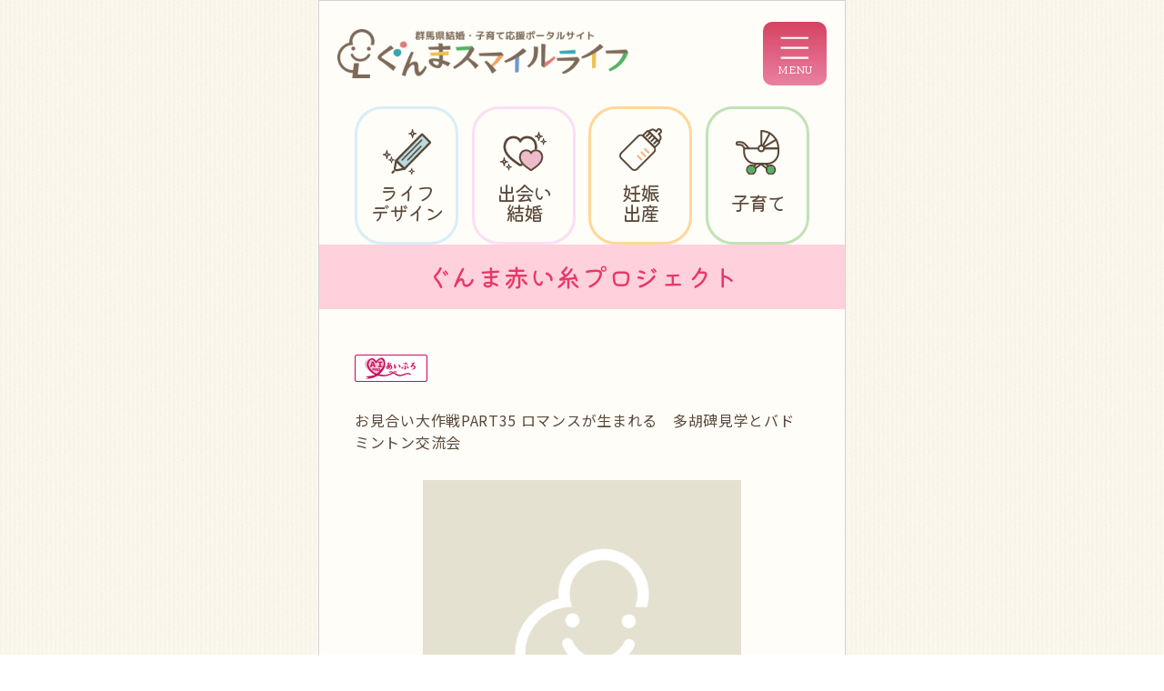

--- FILE ---
content_type: text/html; charset=UTF-8
request_url: https://smilelife.pref.gunma.jp/aipro/21404/
body_size: 9622
content:
<!doctype html>
<html lang="ja" class="no-js" prefix="og: http://ogp.me/ns#">

<head>
  <meta charset="UTF-8" />
  <meta name="keywords" content="" />
  <meta name="viewport" content="width=device-width, initial-scale=1, minimum-scale=1, user-scalable=yes">
  <title>お見合い大作戦PART35 ロマンスが生まれる　多胡碑見学とバドミントン交流会 &nbsp;|&nbsp; ぐんまスマイルライフ｜群馬県結婚・子育て応援ポータルサイト</title>
  <link rel="stylesheet" type="text/css" media="all" href="https://smilelife.pref.gunma.jp/wp/wp-content/themes/smilelife/style.css?1718001791" />
  <link href="https://fonts.googleapis.com/css2?family=Kiwi+Maru:wght@400;500&family=Noto+Sans+JP:wght@100..900&display=swap" rel="stylesheet">

  <link rel="stylesheet" type="text/css" href="//cdn.jsdelivr.net/npm/slick-carousel@1.8.1/slick/slick.css" />
  <link rel="stylesheet" type="text/css" href="https://cdn.jsdelivr.net/npm/slick-carousel@1.8.1/slick/slick-theme.css">

  <link rel="shortcut icon" href="https://smilelife.pref.gunma.jp/wp/wp-content/themes/smilelife/images/favicon.ico">

  <script src="//code.jquery.com/jquery-2.2.4.min.js"></script>
  <script src="https://smilelife.pref.gunma.jp/wp/wp-content/themes/smilelife/assets/js/common.js"></script>

  <!-- Google tag (gtag.js) -->
  <script async src="https://www.googletagmanager.com/gtag/js?id=G-E4WQ9MM9N7"></script>
  <script>
    window.dataLayer = window.dataLayer || [];
    function gtag(){dataLayer.push(arguments);}
    gtag('js', new Date());
  
    gtag('config', 'G-E4WQ9MM9N7');
	gtag('config', 'UA-74697118-1');
  </script>

  <meta name='robots' content='max-image-preview:large' />
<link rel="alternate" title="oEmbed (JSON)" type="application/json+oembed" href="https://smilelife.pref.gunma.jp/wp-json/oembed/1.0/embed?url=https%3A%2F%2Fsmilelife.pref.gunma.jp%2Faipro%2F21404%2F" />
<link rel="alternate" title="oEmbed (XML)" type="text/xml+oembed" href="https://smilelife.pref.gunma.jp/wp-json/oembed/1.0/embed?url=https%3A%2F%2Fsmilelife.pref.gunma.jp%2Faipro%2F21404%2F&#038;format=xml" />
<style id='wp-img-auto-sizes-contain-inline-css' type='text/css'>
img:is([sizes=auto i],[sizes^="auto," i]){contain-intrinsic-size:3000px 1500px}
/*# sourceURL=wp-img-auto-sizes-contain-inline-css */
</style>
<style id='wp-emoji-styles-inline-css' type='text/css'>

	img.wp-smiley, img.emoji {
		display: inline !important;
		border: none !important;
		box-shadow: none !important;
		height: 1em !important;
		width: 1em !important;
		margin: 0 0.07em !important;
		vertical-align: -0.1em !important;
		background: none !important;
		padding: 0 !important;
	}
/*# sourceURL=wp-emoji-styles-inline-css */
</style>
<style id='wp-block-library-inline-css' type='text/css'>
:root{--wp-block-synced-color:#7a00df;--wp-block-synced-color--rgb:122,0,223;--wp-bound-block-color:var(--wp-block-synced-color);--wp-editor-canvas-background:#ddd;--wp-admin-theme-color:#007cba;--wp-admin-theme-color--rgb:0,124,186;--wp-admin-theme-color-darker-10:#006ba1;--wp-admin-theme-color-darker-10--rgb:0,107,160.5;--wp-admin-theme-color-darker-20:#005a87;--wp-admin-theme-color-darker-20--rgb:0,90,135;--wp-admin-border-width-focus:2px}@media (min-resolution:192dpi){:root{--wp-admin-border-width-focus:1.5px}}.wp-element-button{cursor:pointer}:root .has-very-light-gray-background-color{background-color:#eee}:root .has-very-dark-gray-background-color{background-color:#313131}:root .has-very-light-gray-color{color:#eee}:root .has-very-dark-gray-color{color:#313131}:root .has-vivid-green-cyan-to-vivid-cyan-blue-gradient-background{background:linear-gradient(135deg,#00d084,#0693e3)}:root .has-purple-crush-gradient-background{background:linear-gradient(135deg,#34e2e4,#4721fb 50%,#ab1dfe)}:root .has-hazy-dawn-gradient-background{background:linear-gradient(135deg,#faaca8,#dad0ec)}:root .has-subdued-olive-gradient-background{background:linear-gradient(135deg,#fafae1,#67a671)}:root .has-atomic-cream-gradient-background{background:linear-gradient(135deg,#fdd79a,#004a59)}:root .has-nightshade-gradient-background{background:linear-gradient(135deg,#330968,#31cdcf)}:root .has-midnight-gradient-background{background:linear-gradient(135deg,#020381,#2874fc)}:root{--wp--preset--font-size--normal:16px;--wp--preset--font-size--huge:42px}.has-regular-font-size{font-size:1em}.has-larger-font-size{font-size:2.625em}.has-normal-font-size{font-size:var(--wp--preset--font-size--normal)}.has-huge-font-size{font-size:var(--wp--preset--font-size--huge)}.has-text-align-center{text-align:center}.has-text-align-left{text-align:left}.has-text-align-right{text-align:right}.has-fit-text{white-space:nowrap!important}#end-resizable-editor-section{display:none}.aligncenter{clear:both}.items-justified-left{justify-content:flex-start}.items-justified-center{justify-content:center}.items-justified-right{justify-content:flex-end}.items-justified-space-between{justify-content:space-between}.screen-reader-text{border:0;clip-path:inset(50%);height:1px;margin:-1px;overflow:hidden;padding:0;position:absolute;width:1px;word-wrap:normal!important}.screen-reader-text:focus{background-color:#ddd;clip-path:none;color:#444;display:block;font-size:1em;height:auto;left:5px;line-height:normal;padding:15px 23px 14px;text-decoration:none;top:5px;width:auto;z-index:100000}html :where(.has-border-color){border-style:solid}html :where([style*=border-top-color]){border-top-style:solid}html :where([style*=border-right-color]){border-right-style:solid}html :where([style*=border-bottom-color]){border-bottom-style:solid}html :where([style*=border-left-color]){border-left-style:solid}html :where([style*=border-width]){border-style:solid}html :where([style*=border-top-width]){border-top-style:solid}html :where([style*=border-right-width]){border-right-style:solid}html :where([style*=border-bottom-width]){border-bottom-style:solid}html :where([style*=border-left-width]){border-left-style:solid}html :where(img[class*=wp-image-]){height:auto;max-width:100%}:where(figure){margin:0 0 1em}html :where(.is-position-sticky){--wp-admin--admin-bar--position-offset:var(--wp-admin--admin-bar--height,0px)}@media screen and (max-width:600px){html :where(.is-position-sticky){--wp-admin--admin-bar--position-offset:0px}}

/*# sourceURL=wp-block-library-inline-css */
</style><style id='global-styles-inline-css' type='text/css'>
:root{--wp--preset--aspect-ratio--square: 1;--wp--preset--aspect-ratio--4-3: 4/3;--wp--preset--aspect-ratio--3-4: 3/4;--wp--preset--aspect-ratio--3-2: 3/2;--wp--preset--aspect-ratio--2-3: 2/3;--wp--preset--aspect-ratio--16-9: 16/9;--wp--preset--aspect-ratio--9-16: 9/16;--wp--preset--color--black: #000000;--wp--preset--color--cyan-bluish-gray: #abb8c3;--wp--preset--color--white: #ffffff;--wp--preset--color--pale-pink: #f78da7;--wp--preset--color--vivid-red: #cf2e2e;--wp--preset--color--luminous-vivid-orange: #ff6900;--wp--preset--color--luminous-vivid-amber: #fcb900;--wp--preset--color--light-green-cyan: #7bdcb5;--wp--preset--color--vivid-green-cyan: #00d084;--wp--preset--color--pale-cyan-blue: #8ed1fc;--wp--preset--color--vivid-cyan-blue: #0693e3;--wp--preset--color--vivid-purple: #9b51e0;--wp--preset--gradient--vivid-cyan-blue-to-vivid-purple: linear-gradient(135deg,rgb(6,147,227) 0%,rgb(155,81,224) 100%);--wp--preset--gradient--light-green-cyan-to-vivid-green-cyan: linear-gradient(135deg,rgb(122,220,180) 0%,rgb(0,208,130) 100%);--wp--preset--gradient--luminous-vivid-amber-to-luminous-vivid-orange: linear-gradient(135deg,rgb(252,185,0) 0%,rgb(255,105,0) 100%);--wp--preset--gradient--luminous-vivid-orange-to-vivid-red: linear-gradient(135deg,rgb(255,105,0) 0%,rgb(207,46,46) 100%);--wp--preset--gradient--very-light-gray-to-cyan-bluish-gray: linear-gradient(135deg,rgb(238,238,238) 0%,rgb(169,184,195) 100%);--wp--preset--gradient--cool-to-warm-spectrum: linear-gradient(135deg,rgb(74,234,220) 0%,rgb(151,120,209) 20%,rgb(207,42,186) 40%,rgb(238,44,130) 60%,rgb(251,105,98) 80%,rgb(254,248,76) 100%);--wp--preset--gradient--blush-light-purple: linear-gradient(135deg,rgb(255,206,236) 0%,rgb(152,150,240) 100%);--wp--preset--gradient--blush-bordeaux: linear-gradient(135deg,rgb(254,205,165) 0%,rgb(254,45,45) 50%,rgb(107,0,62) 100%);--wp--preset--gradient--luminous-dusk: linear-gradient(135deg,rgb(255,203,112) 0%,rgb(199,81,192) 50%,rgb(65,88,208) 100%);--wp--preset--gradient--pale-ocean: linear-gradient(135deg,rgb(255,245,203) 0%,rgb(182,227,212) 50%,rgb(51,167,181) 100%);--wp--preset--gradient--electric-grass: linear-gradient(135deg,rgb(202,248,128) 0%,rgb(113,206,126) 100%);--wp--preset--gradient--midnight: linear-gradient(135deg,rgb(2,3,129) 0%,rgb(40,116,252) 100%);--wp--preset--font-size--small: 13px;--wp--preset--font-size--medium: 20px;--wp--preset--font-size--large: 36px;--wp--preset--font-size--x-large: 42px;--wp--preset--spacing--20: 0.44rem;--wp--preset--spacing--30: 0.67rem;--wp--preset--spacing--40: 1rem;--wp--preset--spacing--50: 1.5rem;--wp--preset--spacing--60: 2.25rem;--wp--preset--spacing--70: 3.38rem;--wp--preset--spacing--80: 5.06rem;--wp--preset--shadow--natural: 6px 6px 9px rgba(0, 0, 0, 0.2);--wp--preset--shadow--deep: 12px 12px 50px rgba(0, 0, 0, 0.4);--wp--preset--shadow--sharp: 6px 6px 0px rgba(0, 0, 0, 0.2);--wp--preset--shadow--outlined: 6px 6px 0px -3px rgb(255, 255, 255), 6px 6px rgb(0, 0, 0);--wp--preset--shadow--crisp: 6px 6px 0px rgb(0, 0, 0);}:where(.is-layout-flex){gap: 0.5em;}:where(.is-layout-grid){gap: 0.5em;}body .is-layout-flex{display: flex;}.is-layout-flex{flex-wrap: wrap;align-items: center;}.is-layout-flex > :is(*, div){margin: 0;}body .is-layout-grid{display: grid;}.is-layout-grid > :is(*, div){margin: 0;}:where(.wp-block-columns.is-layout-flex){gap: 2em;}:where(.wp-block-columns.is-layout-grid){gap: 2em;}:where(.wp-block-post-template.is-layout-flex){gap: 1.25em;}:where(.wp-block-post-template.is-layout-grid){gap: 1.25em;}.has-black-color{color: var(--wp--preset--color--black) !important;}.has-cyan-bluish-gray-color{color: var(--wp--preset--color--cyan-bluish-gray) !important;}.has-white-color{color: var(--wp--preset--color--white) !important;}.has-pale-pink-color{color: var(--wp--preset--color--pale-pink) !important;}.has-vivid-red-color{color: var(--wp--preset--color--vivid-red) !important;}.has-luminous-vivid-orange-color{color: var(--wp--preset--color--luminous-vivid-orange) !important;}.has-luminous-vivid-amber-color{color: var(--wp--preset--color--luminous-vivid-amber) !important;}.has-light-green-cyan-color{color: var(--wp--preset--color--light-green-cyan) !important;}.has-vivid-green-cyan-color{color: var(--wp--preset--color--vivid-green-cyan) !important;}.has-pale-cyan-blue-color{color: var(--wp--preset--color--pale-cyan-blue) !important;}.has-vivid-cyan-blue-color{color: var(--wp--preset--color--vivid-cyan-blue) !important;}.has-vivid-purple-color{color: var(--wp--preset--color--vivid-purple) !important;}.has-black-background-color{background-color: var(--wp--preset--color--black) !important;}.has-cyan-bluish-gray-background-color{background-color: var(--wp--preset--color--cyan-bluish-gray) !important;}.has-white-background-color{background-color: var(--wp--preset--color--white) !important;}.has-pale-pink-background-color{background-color: var(--wp--preset--color--pale-pink) !important;}.has-vivid-red-background-color{background-color: var(--wp--preset--color--vivid-red) !important;}.has-luminous-vivid-orange-background-color{background-color: var(--wp--preset--color--luminous-vivid-orange) !important;}.has-luminous-vivid-amber-background-color{background-color: var(--wp--preset--color--luminous-vivid-amber) !important;}.has-light-green-cyan-background-color{background-color: var(--wp--preset--color--light-green-cyan) !important;}.has-vivid-green-cyan-background-color{background-color: var(--wp--preset--color--vivid-green-cyan) !important;}.has-pale-cyan-blue-background-color{background-color: var(--wp--preset--color--pale-cyan-blue) !important;}.has-vivid-cyan-blue-background-color{background-color: var(--wp--preset--color--vivid-cyan-blue) !important;}.has-vivid-purple-background-color{background-color: var(--wp--preset--color--vivid-purple) !important;}.has-black-border-color{border-color: var(--wp--preset--color--black) !important;}.has-cyan-bluish-gray-border-color{border-color: var(--wp--preset--color--cyan-bluish-gray) !important;}.has-white-border-color{border-color: var(--wp--preset--color--white) !important;}.has-pale-pink-border-color{border-color: var(--wp--preset--color--pale-pink) !important;}.has-vivid-red-border-color{border-color: var(--wp--preset--color--vivid-red) !important;}.has-luminous-vivid-orange-border-color{border-color: var(--wp--preset--color--luminous-vivid-orange) !important;}.has-luminous-vivid-amber-border-color{border-color: var(--wp--preset--color--luminous-vivid-amber) !important;}.has-light-green-cyan-border-color{border-color: var(--wp--preset--color--light-green-cyan) !important;}.has-vivid-green-cyan-border-color{border-color: var(--wp--preset--color--vivid-green-cyan) !important;}.has-pale-cyan-blue-border-color{border-color: var(--wp--preset--color--pale-cyan-blue) !important;}.has-vivid-cyan-blue-border-color{border-color: var(--wp--preset--color--vivid-cyan-blue) !important;}.has-vivid-purple-border-color{border-color: var(--wp--preset--color--vivid-purple) !important;}.has-vivid-cyan-blue-to-vivid-purple-gradient-background{background: var(--wp--preset--gradient--vivid-cyan-blue-to-vivid-purple) !important;}.has-light-green-cyan-to-vivid-green-cyan-gradient-background{background: var(--wp--preset--gradient--light-green-cyan-to-vivid-green-cyan) !important;}.has-luminous-vivid-amber-to-luminous-vivid-orange-gradient-background{background: var(--wp--preset--gradient--luminous-vivid-amber-to-luminous-vivid-orange) !important;}.has-luminous-vivid-orange-to-vivid-red-gradient-background{background: var(--wp--preset--gradient--luminous-vivid-orange-to-vivid-red) !important;}.has-very-light-gray-to-cyan-bluish-gray-gradient-background{background: var(--wp--preset--gradient--very-light-gray-to-cyan-bluish-gray) !important;}.has-cool-to-warm-spectrum-gradient-background{background: var(--wp--preset--gradient--cool-to-warm-spectrum) !important;}.has-blush-light-purple-gradient-background{background: var(--wp--preset--gradient--blush-light-purple) !important;}.has-blush-bordeaux-gradient-background{background: var(--wp--preset--gradient--blush-bordeaux) !important;}.has-luminous-dusk-gradient-background{background: var(--wp--preset--gradient--luminous-dusk) !important;}.has-pale-ocean-gradient-background{background: var(--wp--preset--gradient--pale-ocean) !important;}.has-electric-grass-gradient-background{background: var(--wp--preset--gradient--electric-grass) !important;}.has-midnight-gradient-background{background: var(--wp--preset--gradient--midnight) !important;}.has-small-font-size{font-size: var(--wp--preset--font-size--small) !important;}.has-medium-font-size{font-size: var(--wp--preset--font-size--medium) !important;}.has-large-font-size{font-size: var(--wp--preset--font-size--large) !important;}.has-x-large-font-size{font-size: var(--wp--preset--font-size--x-large) !important;}
/*# sourceURL=global-styles-inline-css */
</style>

<style id='classic-theme-styles-inline-css' type='text/css'>
/*! This file is auto-generated */
.wp-block-button__link{color:#fff;background-color:#32373c;border-radius:9999px;box-shadow:none;text-decoration:none;padding:calc(.667em + 2px) calc(1.333em + 2px);font-size:1.125em}.wp-block-file__button{background:#32373c;color:#fff;text-decoration:none}
/*# sourceURL=/wp-includes/css/classic-themes.min.css */
</style>
<link rel="https://api.w.org/" href="https://smilelife.pref.gunma.jp/wp-json/" /><link rel="EditURI" type="application/rsd+xml" title="RSD" href="https://smilelife.pref.gunma.jp/wp/xmlrpc.php?rsd" />
<meta name="generator" content="WordPress 6.9" />
<link rel="canonical" href="https://smilelife.pref.gunma.jp/aipro/21404/" />
<link rel='shortlink' href='https://smilelife.pref.gunma.jp/?p=21404' />
<link rel="icon" href="https://smilelife.pref.gunma.jp/wp/wp-content/uploads/2024/03/icon.png" sizes="32x32" />
<link rel="icon" href="https://smilelife.pref.gunma.jp/wp/wp-content/uploads/2024/03/icon.png" sizes="192x192" />
<link rel="apple-touch-icon" href="https://smilelife.pref.gunma.jp/wp/wp-content/uploads/2024/03/icon.png" />
<meta name="msapplication-TileImage" content="https://smilelife.pref.gunma.jp/wp/wp-content/uploads/2024/03/icon.png" />
  </head>

<body class="wp-singular aipro-template-default single single-aipro postid-21404 wp-theme-smilelife aipro">
  <div class="wrap_aside_main">
    <aside>
      <div class="wrap_fixed">
        <a href="https://smilelife.pref.gunma.jp/" class="logo"><img src="https://smilelife.pref.gunma.jp/wp/wp-content/themes/smilelife/assets/images/logo.png" alt="群馬県結婚・子育て応援ポータルサイト ぐんまスマイルライフ"></a>
        <p class="site_description">若者向けライフデザインから結婚、妊娠、出産、子育てまでのライフステージに応じた情報を<br>ご案内する群馬県の公式サイトです。</p>
        <div class="box_menu">
          <p class="title">MENU</p>
<ul class="primary">
  <li><a href="https://smilelife.pref.gunma.jp/lifedesign/">
      <div class="icon lifedesign"><img src="https://smilelife.pref.gunma.jp/wp/wp-content/themes/smilelife/assets/images/symbol_lifedesign.svg"></div>
      <p class="kiwi">ライフデザイン</p>
      <p class="sub">ライフデザイン参考書、支援事業情報</p>
    </a></li>
  <li><a href="https://smilelife.pref.gunma.jp/encounter/">
      <div class="icon encounter"><img src="https://smilelife.pref.gunma.jp/wp/wp-content/themes/smilelife/assets/images/symbol_encounter.svg"></div>
      <p class="kiwi">出会い・結婚<p>
      <p class="sub">イベント、結婚応援制度情報</p>
    </a></li>
  <li><a href="https://smilelife.pref.gunma.jp/pregnancy/">
      <div class="icon pregnancy"><img src="https://smilelife.pref.gunma.jp/wp/wp-content/themes/smilelife/assets/images/symbol_pregnancy.svg"></div>
      <p class="kiwi">妊娠・出産</p>
      <p class="sub">妊娠知識、相談窓口情報</p>
    </a></li>
  <li><a href="https://smilelife.pref.gunma.jp/childrearing/">
      <div class="icon childrearing"><img src="https://smilelife.pref.gunma.jp/wp/wp-content/themes/smilelife/assets/images/symbol_childrearing.svg"></div>
      <p class="kiwi">子育て</p>
      <p class="sub">子育て支援制度、相談窓口情報</p>
    </a></li>
</ul>
<ul class="secondary">
  <li><a href="https://smilelife.pref.gunma.jp/childrearing/passport/">
      <div class="icon guchoki"><img src="https://smilelife.pref.gunma.jp/wp/wp-content/themes/smilelife/assets/images/menu_guchoki.svg"></div>ぐーちょきパスポート
    </a></li>
  <li><a href="https://smilelife.pref.gunma.jp/encounter/konpass/">
      <div class="icon marriage"><img src="https://smilelife.pref.gunma.jp/wp/wp-content/themes/smilelife/assets/images/menu_marriage.svg"></div>ぐんま結婚応援パスポート
    </a></li>
  <li><a href="https://smilelife.pref.gunma.jp/encounter/event/">
      <div class="icon akaiito"><img src="https://smilelife.pref.gunma.jp/wp/wp-content/themes/smilelife/assets/images/menu_akaiito.svg"></div>ぐんま赤い糸プロジェクト
    </a></li>
    <li><a href="https://smilelife.pref.gunma.jp/contact/">
      <div class="icon contact"><img src="https://smilelife.pref.gunma.jp/wp/wp-content/themes/smilelife/assets/images/menu_contact.svg"></div>お問い合わせ
    </a></li>
  <li><a href="https://smilelife.pref.gunma.jp/childrearing/emergency/">
      <div class="icon emergency"><img src="https://smilelife.pref.gunma.jp/wp/wp-content/themes/smilelife/assets/images/menu_emergency.svg"></div>こどもの救急連絡先
    </a></li>
  <li><a href="https://smilelife.pref.gunma.jp/sitepolicy/">
      <div class="icon sitepolicy"><img src="https://smilelife.pref.gunma.jp/wp/wp-content/themes/smilelife/assets/images/menu_sitepolicy.svg"></div>サイトポリシー
    </a></li>
</ul>        </div>
      </div>
    </aside>

    <div class="main">
      <header>
        <div class="logo_nav">
          <div class="logo">
                          <div id="title_logo"><a href="https://smilelife.pref.gunma.jp/"><img src="https://smilelife.pref.gunma.jp/wp/wp-content/themes/smilelife/assets/images/logo.png" alt="ぐんまスマイルライフ｜群馬県結婚・子育て応援ポータルサイト"></a></div>
                      </div>
          <div class="menu_button kiwi">
            <img src="https://smilelife.pref.gunma.jp/wp/wp-content/themes/smilelife/assets/images/menu_open.svg" alt="MENU">
          </div>
        </div>

        <nav id="nav" class="">
          <p class="title">MENU</p>
<ul class="primary">
  <li><a href="https://smilelife.pref.gunma.jp/lifedesign/">
      <div class="icon lifedesign"><img src="https://smilelife.pref.gunma.jp/wp/wp-content/themes/smilelife/assets/images/symbol_lifedesign.svg"></div>
      <p class="kiwi">ライフデザイン</p>
      <p class="sub">ライフデザイン参考書、支援事業情報</p>
    </a></li>
  <li><a href="https://smilelife.pref.gunma.jp/encounter/">
      <div class="icon encounter"><img src="https://smilelife.pref.gunma.jp/wp/wp-content/themes/smilelife/assets/images/symbol_encounter.svg"></div>
      <p class="kiwi">出会い・結婚<p>
      <p class="sub">イベント、結婚応援制度情報</p>
    </a></li>
  <li><a href="https://smilelife.pref.gunma.jp/pregnancy/">
      <div class="icon pregnancy"><img src="https://smilelife.pref.gunma.jp/wp/wp-content/themes/smilelife/assets/images/symbol_pregnancy.svg"></div>
      <p class="kiwi">妊娠・出産</p>
      <p class="sub">妊娠知識、相談窓口情報</p>
    </a></li>
  <li><a href="https://smilelife.pref.gunma.jp/childrearing/">
      <div class="icon childrearing"><img src="https://smilelife.pref.gunma.jp/wp/wp-content/themes/smilelife/assets/images/symbol_childrearing.svg"></div>
      <p class="kiwi">子育て</p>
      <p class="sub">子育て支援制度、相談窓口情報</p>
    </a></li>
</ul>
<ul class="secondary">
  <li><a href="https://smilelife.pref.gunma.jp/childrearing/passport/">
      <div class="icon guchoki"><img src="https://smilelife.pref.gunma.jp/wp/wp-content/themes/smilelife/assets/images/menu_guchoki.svg"></div>ぐーちょきパスポート
    </a></li>
  <li><a href="https://smilelife.pref.gunma.jp/encounter/konpass/">
      <div class="icon marriage"><img src="https://smilelife.pref.gunma.jp/wp/wp-content/themes/smilelife/assets/images/menu_marriage.svg"></div>ぐんま結婚応援パスポート
    </a></li>
  <li><a href="https://smilelife.pref.gunma.jp/encounter/event/">
      <div class="icon akaiito"><img src="https://smilelife.pref.gunma.jp/wp/wp-content/themes/smilelife/assets/images/menu_akaiito.svg"></div>ぐんま赤い糸プロジェクト
    </a></li>
    <li><a href="https://smilelife.pref.gunma.jp/contact/">
      <div class="icon contact"><img src="https://smilelife.pref.gunma.jp/wp/wp-content/themes/smilelife/assets/images/menu_contact.svg"></div>お問い合わせ
    </a></li>
  <li><a href="https://smilelife.pref.gunma.jp/childrearing/emergency/">
      <div class="icon emergency"><img src="https://smilelife.pref.gunma.jp/wp/wp-content/themes/smilelife/assets/images/menu_emergency.svg"></div>こどもの救急連絡先
    </a></li>
  <li><a href="https://smilelife.pref.gunma.jp/sitepolicy/">
      <div class="icon sitepolicy"><img src="https://smilelife.pref.gunma.jp/wp/wp-content/themes/smilelife/assets/images/menu_sitepolicy.svg"></div>サイトポリシー
    </a></li>
</ul>        </nav>

        <div class="inner sp">
          <ul class="global_menu kiwi">
            <li class="lifedesign"><a href="https://smilelife.pref.gunma.jp/lifedesign/">
                <span class="icon"><img src="https://smilelife.pref.gunma.jp/wp/wp-content/themes/smilelife/assets/images/symbol_lifedesign.svg"></span>
                <p>ライフ<br>デザイン</p>
              </a></li>
            <li class="encounter"><a href="https://smilelife.pref.gunma.jp/encounter/">
                <span class="icon"><img src="https://smilelife.pref.gunma.jp/wp/wp-content/themes/smilelife/assets/images/symbol_encounter.svg"></span>
                <p>出会い<br>結婚<p>
              </a></li>
            <li class="childrearing"><a href="https://smilelife.pref.gunma.jp/pregnancy/">
                <span class="icon"><img src="https://smilelife.pref.gunma.jp/wp/wp-content/themes/smilelife/assets/images/symbol_pregnancy.svg"></span>
                <p>妊娠<br>出産</p>
              </a></li>
            <li class="pregnancy"><a href="https://smilelife.pref.gunma.jp/childrearing/">
                <span class="icon"><img src="https://smilelife.pref.gunma.jp/wp/wp-content/themes/smilelife/assets/images/symbol_childrearing.svg"></span>
                <p>子育て</p>
              </a></li>
          </ul>
        </div>
      </header>
      <main>

        
<section id="aipro">
  <div class="page_title kiwi">
    <h1 class="title">ぐんま赤い糸プロジェクト</h1>
  </div>

  <div class="inner">

    <div class="shop_info">
      <div class="status">
                  <span class="type"><img src="https://smilelife.pref.gunma.jp/wp/wp-content/themes/smilelife/assets/images/aipro/tag_aipro.png"></span>
        
              </div>
      <h3 class="title">お見合い大作戦PART35 ロマンスが生まれる　多胡碑見学とバドミントン交流会</h3>

              <figure><img src="https://smilelife.pref.gunma.jp/wp/wp-content/themes/smilelife/assets/images/passport/no_image.jpg"></figure>
      
      <dl class="row">
        <dt>開催日時</dt>
        <dd>2024年3月31日（日）9:00～14:30（受付:8:30～）</dd>
        <dt>開催地</dt>
        <dd>多胡碑・吉井運動公園体育館（高崎市吉井町池1660）</dd>
        <dt>主催</dt>
        <dd>NPO法人ふるさと再生ネットワーク</dd>
        <dt>募集期間</dt>
        <dd>2024年2月1日（木）～3月25日（月）<FONT  color=red><br>※男性は定員に達したため募集を終了しました。女性は引き続き募集中です。</font></dd>
        <dt>参加費用</dt>
        <dd>男性:2,500円　女性:1,500円<br>※開催日5日前からのキャンセルについては、全額お支払い願います。</dd>
      </dl>
      <dl class="col">
        <dt>募集内容</dt>
        <dd>男性:15名　女性:15名（最少催行人数男女各５名）<FONT  color=red><br>※20歳以上49歳までの独身男女<br>※男性は定員に達したため募集を終了しました。女性は引き続き募集中です。</font></dd>
        <dt>アルコールの有無</dt>
        <dd>無</dd>
        <dt>主な料理</dt>
        <dd>お弁当</dd>
        <dt>カップリングの有無</dt>
        <dd>有</dd>
        <dt>アピールポイント等</dt>
        <dd>申し込み多数の場合抽選になることがあります。<br />
できるだけ男女同数での開催を予定しています。</dd>
        <dt>服装・持ち物</dt>
        <dd>服装は自由です。用具一式は準備いたします。<br />
※体育館にてバドミントン交流の時は運動靴が理想です。動きやすい服装でご参加ください。</dd>
        <dt>申込方法及び必要事項</dt>
        <dd>下記必要事項をご用意のうえ、必ずメールでお申し込みください。<br />
お申込み先： xxbcs610@ybb.ne.jp<br />
【必要事項】名前・性別・年齢・住所・電話番号</dd>
        <dt>イベントに関する問合せ先等</dt>
        <dd>NPO法人ふるさと再生ネットワーク<br />
メール：xxbcs610@ybb.ne.jp<br />
<FONT  color=red>※お問い合わせは必ずメールでお願いいたします。返信に時間がかかる場合がございますが、ご了承ください。</font><br />
電話：027-388-2498（緊急時のみ）</dd>
        <dt>参考リンク</dt>
        <dd></dd>
      </dl>
    </div>

    <div class="explanation">
      <h2 class="underline">イベント概要</h2>
      <p class="text">お見合い大作戦ロマンスが生まれるシリーズでは、過去８２組のカップルが誕生しております。<br />
世界の記憶多胡碑については、解説ボランティアが説明いたします。<br />
※吉井物産センターふれあいの里のお買物券付<br />
※開催二週間前までに最終案内書を送付いたします。</p>

      
              <a class="file_btn" href="https://smilelife.pref.gunma.jp/wp/wp-content/uploads/2024/03/番外編第１０５７回イベント実施計画書.pdf" target="_blank">詳細情報</a>
      
    </div>

    
    <a href="../" class="link_btn">検索に戻る</a>

  </div>
</section>

  <section id="breadcrumb">
    <div class="inner">
      <!-- Breadcrumb NavXT 7.3.0 -->
<span property="itemListElement" typeof="ListItem"><a property="item" typeof="WebPage" title="ぐんまスマイルライフ｜群馬県結婚・子育て応援ポータルサイトへ移動する" href="https://smilelife.pref.gunma.jp" class="home" ><span property="name">ホーム</span></a><meta property="position" content="1"></span>&nbsp;-&nbsp;<span property="itemListElement" typeof="ListItem"><a property="item" typeof="WebPage" title="あいぷろイベントへ移動する" href="https://smilelife.pref.gunma.jp/aipro/" class="archive post-aipro-archive" ><span property="name">あいぷろイベント</span></a><meta property="position" content="2"></span>&nbsp;-&nbsp;<span property="itemListElement" typeof="ListItem"><span property="name" class="post post-aipro current-item">お見合い大作戦PART35 ロマンスが生まれる　多胡碑見学とバドミントン交流会</span><meta property="url" content="https://smilelife.pref.gunma.jp/aipro/21404/"><meta property="position" content="3"></span>    </div>
  </section>

</main>

<footer>
  <div class="inner">
    <p>All Rights Reserved, Copyright&copy;Gunma prefecture.</p>
  </div>
  </footer>
</div>

  <script type="text/javascript" src="//cdn.jsdelivr.net/npm/slick-carousel@1.8.1/slick/slick.min.js"></script>
  <script>
    $(function() {
      $('#shop_slider').slick({
        arrows: true,
        // appendArrows: $('.slide_arrow'),
        dots: true,
        speed: 1000,
        autoplay: true,
        autoplaySpeed: 10000,
        prevArrow: '<span class="prev_arrow"><img src="https://smilelife.pref.gunma.jp/wp/wp-content/themes/smilelife/assets/images/aipro/arrow_left.svg"></span>',
        nextArrow: '<span class="next_arrow"><img src="https://smilelife.pref.gunma.jp/wp/wp-content/themes/smilelife/assets/images/aipro/arrow_right.svg"></span>'
      });
    });
  </script>

<script type="speculationrules">
{"prefetch":[{"source":"document","where":{"and":[{"href_matches":"/*"},{"not":{"href_matches":["/wp/wp-*.php","/wp/wp-admin/*","/wp/wp-content/uploads/*","/wp/wp-content/*","/wp/wp-content/plugins/*","/wp/wp-content/themes/smilelife/*","/*\\?(.+)"]}},{"not":{"selector_matches":"a[rel~=\"nofollow\"]"}},{"not":{"selector_matches":".no-prefetch, .no-prefetch a"}}]},"eagerness":"conservative"}]}
</script>
<script id="wp-emoji-settings" type="application/json">
{"baseUrl":"https://s.w.org/images/core/emoji/17.0.2/72x72/","ext":".png","svgUrl":"https://s.w.org/images/core/emoji/17.0.2/svg/","svgExt":".svg","source":{"concatemoji":"https://smilelife.pref.gunma.jp/wp/wp-includes/js/wp-emoji-release.min.js?ver=6.9"}}
</script>
<script type="module">
/* <![CDATA[ */
/*! This file is auto-generated */
const a=JSON.parse(document.getElementById("wp-emoji-settings").textContent),o=(window._wpemojiSettings=a,"wpEmojiSettingsSupports"),s=["flag","emoji"];function i(e){try{var t={supportTests:e,timestamp:(new Date).valueOf()};sessionStorage.setItem(o,JSON.stringify(t))}catch(e){}}function c(e,t,n){e.clearRect(0,0,e.canvas.width,e.canvas.height),e.fillText(t,0,0);t=new Uint32Array(e.getImageData(0,0,e.canvas.width,e.canvas.height).data);e.clearRect(0,0,e.canvas.width,e.canvas.height),e.fillText(n,0,0);const a=new Uint32Array(e.getImageData(0,0,e.canvas.width,e.canvas.height).data);return t.every((e,t)=>e===a[t])}function p(e,t){e.clearRect(0,0,e.canvas.width,e.canvas.height),e.fillText(t,0,0);var n=e.getImageData(16,16,1,1);for(let e=0;e<n.data.length;e++)if(0!==n.data[e])return!1;return!0}function u(e,t,n,a){switch(t){case"flag":return n(e,"\ud83c\udff3\ufe0f\u200d\u26a7\ufe0f","\ud83c\udff3\ufe0f\u200b\u26a7\ufe0f")?!1:!n(e,"\ud83c\udde8\ud83c\uddf6","\ud83c\udde8\u200b\ud83c\uddf6")&&!n(e,"\ud83c\udff4\udb40\udc67\udb40\udc62\udb40\udc65\udb40\udc6e\udb40\udc67\udb40\udc7f","\ud83c\udff4\u200b\udb40\udc67\u200b\udb40\udc62\u200b\udb40\udc65\u200b\udb40\udc6e\u200b\udb40\udc67\u200b\udb40\udc7f");case"emoji":return!a(e,"\ud83e\u1fac8")}return!1}function f(e,t,n,a){let r;const o=(r="undefined"!=typeof WorkerGlobalScope&&self instanceof WorkerGlobalScope?new OffscreenCanvas(300,150):document.createElement("canvas")).getContext("2d",{willReadFrequently:!0}),s=(o.textBaseline="top",o.font="600 32px Arial",{});return e.forEach(e=>{s[e]=t(o,e,n,a)}),s}function r(e){var t=document.createElement("script");t.src=e,t.defer=!0,document.head.appendChild(t)}a.supports={everything:!0,everythingExceptFlag:!0},new Promise(t=>{let n=function(){try{var e=JSON.parse(sessionStorage.getItem(o));if("object"==typeof e&&"number"==typeof e.timestamp&&(new Date).valueOf()<e.timestamp+604800&&"object"==typeof e.supportTests)return e.supportTests}catch(e){}return null}();if(!n){if("undefined"!=typeof Worker&&"undefined"!=typeof OffscreenCanvas&&"undefined"!=typeof URL&&URL.createObjectURL&&"undefined"!=typeof Blob)try{var e="postMessage("+f.toString()+"("+[JSON.stringify(s),u.toString(),c.toString(),p.toString()].join(",")+"));",a=new Blob([e],{type:"text/javascript"});const r=new Worker(URL.createObjectURL(a),{name:"wpTestEmojiSupports"});return void(r.onmessage=e=>{i(n=e.data),r.terminate(),t(n)})}catch(e){}i(n=f(s,u,c,p))}t(n)}).then(e=>{for(const n in e)a.supports[n]=e[n],a.supports.everything=a.supports.everything&&a.supports[n],"flag"!==n&&(a.supports.everythingExceptFlag=a.supports.everythingExceptFlag&&a.supports[n]);var t;a.supports.everythingExceptFlag=a.supports.everythingExceptFlag&&!a.supports.flag,a.supports.everything||((t=a.source||{}).concatemoji?r(t.concatemoji):t.wpemoji&&t.twemoji&&(r(t.twemoji),r(t.wpemoji)))});
//# sourceURL=https://smilelife.pref.gunma.jp/wp/wp-includes/js/wp-emoji-loader.min.js
/* ]]> */
</script>
</body>

</html>

--- FILE ---
content_type: image/svg+xml
request_url: https://smilelife.pref.gunma.jp/wp/wp-content/themes/smilelife/assets/images/symbol_pregnancy.svg
body_size: 1074
content:
<svg xmlns="http://www.w3.org/2000/svg" width="59.681" height="59.682" viewBox="0 0 59.681 59.682">
  <g id="グループ_32" data-name="グループ 32" transform="translate(-2538.159 -247.911)">
    <g id="グループ_31" data-name="グループ 31">
      <path id="パス_17" data-name="パス 17" d="M2559.44,307.593a6.73,6.73,0,0,1-4.774-1.974h0l-14.533-14.533a6.758,6.758,0,0,1,0-9.546l23.2-23.2a6.758,6.758,0,0,1,9.546,0l14.533,14.533a6.75,6.75,0,0,1,0,9.546l-23.2,23.2A6.73,6.73,0,0,1,2559.44,307.593Zm-2.956-3.792a4.186,4.186,0,0,0,5.911,0l23.2-23.2a4.181,4.181,0,0,0,0-5.912l-14.534-14.533a4.185,4.185,0,0,0-5.911,0l-23.2,23.2a4.184,4.184,0,0,0,0,5.911Z" fill="#5a4839"/>
      <path id="パス_18" data-name="パス 18" d="M2587.472,275.274a3.1,3.1,0,0,1-2.2-.909h0l-13.889-13.889a3.108,3.108,0,0,1,0-4.393l4.525-4.526a3.111,3.111,0,0,1,4.394,0l13.889,13.89a3.11,3.11,0,0,1,0,4.393l-4.525,4.525A3.1,3.1,0,0,1,2587.472,275.274Zm-.379-2.726a.538.538,0,0,0,.759,0l4.525-4.525a.538.538,0,0,0,0-.759l-13.889-13.889a.538.538,0,0,0-.759,0L2573.2,257.9a.538.538,0,0,0,0,.759Z" fill="#5a4839"/>
      <path id="パス_19" data-name="パス 19" d="M2593.229,267.584a1.286,1.286,0,0,1-.909-2.194c3.525-3.525,2.593-5.874-.054-8.521a1.286,1.286,0,0,1,.165-1.956l2.422-1.721a1.013,1.013,0,0,0,.411-.783,1.846,1.846,0,0,0-.517-1.4,1.285,1.285,0,0,1,1.818-1.818,4.4,4.4,0,0,1,1.261,3.436,3.565,3.565,0,0,1-1.483,2.663l-1.232.876c2.2,2.614,3.737,6.335-.973,11.045A1.282,1.282,0,0,1,2593.229,267.584Z" fill="#5a4839"/>
      <path id="パス_20" data-name="パス 20" d="M2589.791,253.862a1.28,1.28,0,0,1-.908-.377c-2.647-2.646-5-3.578-8.521-.053a1.285,1.285,0,1,1-1.817-1.818c4.71-4.711,8.431-3.175,11.045-.973l.875-1.231a3.566,3.566,0,0,1,2.664-1.484,4.395,4.395,0,0,1,3.436,1.261,1.285,1.285,0,0,1-1.818,1.817,1.856,1.856,0,0,0-1.4-.517,1.017,1.017,0,0,0-.783.412l-1.721,2.422a1.284,1.284,0,0,1-.94.536C2589.863,253.86,2589.827,253.862,2589.791,253.862Z" fill="#5a4839"/>
      <path id="パス_21" data-name="パス 21" d="M2579.629,263.544a1.286,1.286,0,0,1-.909-2.194l4.78-4.78a1.285,1.285,0,1,1,1.818,1.817l-4.78,4.78A1.282,1.282,0,0,1,2579.629,263.544Z" fill="#5a4839"/>
      <path id="パス_22" data-name="パス 22" d="M2576.409,260.324a1.286,1.286,0,0,1-.909-2.194l4.78-4.781a1.285,1.285,0,1,1,1.818,1.818l-4.78,4.78A1.283,1.283,0,0,1,2576.409,260.324Z" fill="#5a4839"/>
      <path id="パス_23" data-name="パス 23" d="M2583.171,267.086a1.285,1.285,0,0,1-.909-2.194l4.781-4.78a1.285,1.285,0,0,1,1.817,1.818l-4.78,4.78A1.281,1.281,0,0,1,2583.171,267.086Z" fill="#5a4839"/>
      <path id="パス_24" data-name="パス 24" d="M2586.714,270.629a1.285,1.285,0,0,1-.909-2.194l4.78-4.78a1.285,1.285,0,0,1,1.818,1.817l-4.781,4.78A1.282,1.282,0,0,1,2586.714,270.629Z" fill="#5a4839"/>
      <path id="パス_25" data-name="パス 25" d="M2579.067,283.308a1.281,1.281,0,0,1-.909-.376l-5.15-5.151a1.285,1.285,0,0,1,1.818-1.817l5.15,5.15a1.285,1.285,0,0,1-.909,2.194Z" fill="#f7b27f"/>
      <path id="パス_26" data-name="パス 26" d="M2574.22,288.155a1.281,1.281,0,0,1-.909-.376l-5.15-5.151a1.285,1.285,0,0,1,1.818-1.817l5.15,5.15a1.285,1.285,0,0,1-.909,2.194Z" fill="#f7b27f"/>
      <path id="パス_27" data-name="パス 27" d="M2569.222,293.154a1.282,1.282,0,0,1-.909-.377l-5.15-5.15a1.285,1.285,0,0,1,1.818-1.817l5.15,5.15a1.285,1.285,0,0,1-.909,2.194Z" fill="#f7b27f"/>
    </g>
  </g>
</svg>


--- FILE ---
content_type: image/svg+xml
request_url: https://smilelife.pref.gunma.jp/wp/wp-content/themes/smilelife/assets/images/symbol_lifedesign.svg
body_size: 2191
content:
<svg xmlns="http://www.w3.org/2000/svg" width="67.951" height="63.84" viewBox="0 0 67.951 63.84">
  <g id="グループ_42" data-name="グループ 42" transform="translate(-2181.5 -245.832)">
    <g id="グループ_33" data-name="グループ 33">
      <path id="パス_28" data-name="パス 28" d="M2211.876,301.38l-11.593-11.593,35.8-36.16a.958.958,0,0,1,1.353,0l10.24,10.24a.958.958,0,0,1,0,1.353Z" fill="#b8dbe0"/>
      <path id="パス_29" data-name="パス 29" d="M2211.876,302.881a1.5,1.5,0,0,1-1.061-.44l-11.593-11.593a1.5,1.5,0,0,1,0-2.122l35.8-36.16a2.46,2.46,0,0,1,3.475,0l10.24,10.241a2.459,2.459,0,0,1,0,3.474l-35.8,36.16A1.5,1.5,0,0,1,2211.876,302.881Zm-9.471-13.094,9.471,9.472,34.35-34.715-9.471-9.471Z" fill="#5a4839"/>
      <path id="パス_30" data-name="パス 30" d="M2200.674,304.844a3.855,3.855,0,0,1-3.8-4.532l1.927-10.788a1.5,1.5,0,0,1,2.538-.8l11.593,11.593a1.5,1.5,0,0,1-.8,2.538l-10.788,1.926A3.78,3.78,0,0,1,2200.674,304.844Zm.58-11.963-1.421,7.958a.854.854,0,0,0,.99.991l7.959-1.422Z" fill="#5a4839"/>
      <path id="パス_31" data-name="パス 31" d="M2195.117,308.047a1.5,1.5,0,0,1-1.061-2.561l1.764-1.765a1.5,1.5,0,0,1,2.122,2.122l-1.765,1.764A1.494,1.494,0,0,1,2195.117,308.047Z" fill="#5a4839"/>
      <path id="パス_32" data-name="パス 32" d="M2208.714,289.98a1,1,0,0,1-.708-1.708l27.428-27.791a1,1,0,0,1,1.414,1.414l-27.427,27.792A1,1,0,0,1,2208.714,289.98Z" fill="#5a4839"/>
      <path id="パス_33" data-name="パス 33" d="M2216.562,289.98a1,1,0,0,1-.707-1.708l18.7-19.068a1,1,0,0,1,1.415,1.415l-18.7,19.068A1,1,0,0,1,2216.562,289.98Z" fill="#5a4839"/>
    </g>
    <g id="グループ_37" data-name="グループ 37">
      <g id="グループ_36" data-name="グループ 36">
        <g id="グループ_34" data-name="グループ 34">
          <path id="パス_34" data-name="パス 34" d="M2192.211,280.65a1.917,1.917,0,0,0-.663-.107l-.113,0a2.889,2.889,0,0,1-2.715-1.378,4.982,4.982,0,0,1-.472-1.642c-.042-.27-.071-.552-.1-.886l-.05-.469c-.082-.8-.551-.966-.967-.966h0c-.39.012-.867.2-.926,1.084a8.535,8.535,0,0,1-.391,2.362,2.312,2.312,0,0,1-1.828,1.738c-.135.022-.27.048-.41.075a4.591,4.591,0,0,1-.828.11h-.109a1.029,1.029,0,0,0-1.132.929l0,.087.005.031a1.008,1.008,0,0,0,1.11.9h.075a5.066,5.066,0,0,1,.917.118c.136.025.273.05.41.072a2.264,2.264,0,0,1,1.772,1.635,7.38,7.38,0,0,1,.406,2.158l.02.257a2,2,0,0,0,.038.327.9.9,0,0,0,.9.793h.015a.92.92,0,0,0,.93-.869c.032-.261.059-.523.085-.784.023-.228.047-.463.076-.7a3.615,3.615,0,0,1,1.041-2.341,1.586,1.586,0,0,1,.813-.452c.161-.028.32-.063.474-.1a4.584,4.584,0,0,1,.931-.139l.164,0a1.543,1.543,0,0,0,.5-.1.927.927,0,0,0,.026-1.748Zm-3.921.88a4.868,4.868,0,0,0-.739.732,5.142,5.142,0,0,0-.385.54,4.886,4.886,0,0,0-1.132-1.27,1.136,1.136,0,1,1,2.256,0Z" fill="#5a4839"/>
        </g>
        <g id="グループ_35" data-name="グループ 35">
          <path id="パス_35" data-name="パス 35" d="M2197.525,288.177a1.451,1.451,0,0,0-.5-.081l-.086,0a2.2,2.2,0,0,1-2.069-1.051,3.8,3.8,0,0,1-.36-1.251c-.032-.206-.054-.421-.08-.675l-.038-.358c-.063-.608-.42-.736-.737-.736h0c-.3.009-.661.152-.706.826a6.5,6.5,0,0,1-.3,1.8,1.76,1.76,0,0,1-1.393,1.324c-.1.017-.2.037-.312.058a3.5,3.5,0,0,1-.631.083h-.084a.784.784,0,0,0-.862.708l0,.066,0,.024a.77.77,0,0,0,.846.684h.057a3.9,3.9,0,0,1,.7.089c.1.019.208.038.313.055a1.726,1.726,0,0,1,1.35,1.246,5.613,5.613,0,0,1,.309,1.645l.016.2a1.438,1.438,0,0,0,.028.25.691.691,0,0,0,.689.6h.011a.7.7,0,0,0,.709-.662c.024-.2.045-.4.065-.6.017-.174.036-.353.057-.53a2.751,2.751,0,0,1,.794-1.784,1.206,1.206,0,0,1,.619-.344c.123-.022.244-.048.362-.074a3.435,3.435,0,0,1,.709-.105l.125,0a1.166,1.166,0,0,0,.379-.076.705.705,0,0,0,.02-1.332Zm-2.987.67a.866.866,0,1,1-1.72,0,3.753,3.753,0,0,0,.856-.968A3.7,3.7,0,0,0,2194.538,288.847Z" fill="#5a4839"/>
        </g>
      </g>
    </g>
    <g id="グループ_41" data-name="グループ 41">
      <g id="グループ_40" data-name="グループ 40">
        <g id="グループ_38" data-name="グループ 38">
          <path id="パス_36" data-name="パス 36" d="M2228.381,251.285a1.892,1.892,0,0,0-.663-.107l-.112,0a2.889,2.889,0,0,1-2.715-1.379,4.98,4.98,0,0,1-.473-1.641c-.042-.271-.07-.553-.1-.886l-.049-.47c-.083-.8-.552-.966-.968-.966h0c-.391.012-.867.2-.926,1.084a8.621,8.621,0,0,1-.391,2.363,2.314,2.314,0,0,1-1.829,1.737c-.135.022-.269.048-.409.075a4.614,4.614,0,0,1-.828.11h-.11a1.031,1.031,0,0,0-1.132.929l0,.087,0,.031a1.011,1.011,0,0,0,1.111.9h.074a5.062,5.062,0,0,1,.917.117c.137.025.273.05.41.072a2.262,2.262,0,0,1,1.772,1.635,7.348,7.348,0,0,1,.407,2.158l.02.257a1.9,1.9,0,0,0,.037.327.907.907,0,0,0,.9.794h.016a.92.92,0,0,0,.929-.87c.032-.261.059-.523.086-.784.023-.228.047-.463.075-.7a3.614,3.614,0,0,1,1.041-2.341,1.589,1.589,0,0,1,.813-.451c.162-.029.32-.063.475-.1a4.5,4.5,0,0,1,.93-.138l.164,0a1.543,1.543,0,0,0,.5-.1.925.925,0,0,0,.026-1.747Zm-3.92.879a4.886,4.886,0,0,0-.74.732,5.215,5.215,0,0,0-.385.54,4.869,4.869,0,0,0-1.132-1.269,1.136,1.136,0,1,1,2.257,0Z" fill="#5a4839"/>
        </g>
        <g id="グループ_39" data-name="グループ 39">
          <path id="パス_37" data-name="パス 37" d="M2226.054,304.17a1.478,1.478,0,0,0-.5-.082l-.086,0a2.2,2.2,0,0,1-2.069-1.05,3.8,3.8,0,0,1-.36-1.251c-.032-.206-.054-.421-.08-.675l-.038-.358c-.063-.608-.42-.736-.737-.736h0c-.3.009-.661.152-.706.826a6.5,6.5,0,0,1-.3,1.8,1.762,1.762,0,0,1-1.393,1.324c-.1.017-.206.037-.312.057a3.413,3.413,0,0,1-.631.084h-.084a.786.786,0,0,0-.862.709v.066l0,.024a.769.769,0,0,0,.846.684h.057a3.819,3.819,0,0,1,.7.09c.1.019.208.038.312.055a1.726,1.726,0,0,1,1.351,1.246,5.622,5.622,0,0,1,.309,1.645l.016.2a1.471,1.471,0,0,0,.028.25.691.691,0,0,0,.689.6h.011a.7.7,0,0,0,.709-.663c.024-.2.045-.4.064-.6.018-.174.037-.353.058-.53a2.762,2.762,0,0,1,.793-1.785,1.217,1.217,0,0,1,.62-.343c.123-.022.244-.048.362-.074a3.511,3.511,0,0,1,.709-.106l.125,0a1.194,1.194,0,0,0,.379-.076.706.706,0,0,0,.02-1.332Zm-2.988.67a3.72,3.72,0,0,0-.563.558.658.658,0,1,1-1.156-.556.865.865,0,1,1,1.719,0Z" fill="#5a4839"/>
        </g>
      </g>
    </g>
  </g>
</svg>


--- FILE ---
content_type: image/svg+xml
request_url: https://smilelife.pref.gunma.jp/wp/wp-content/themes/smilelife/assets/images/menu_open.svg
body_size: 870
content:
<svg xmlns="http://www.w3.org/2000/svg" xmlns:xlink="http://www.w3.org/1999/xlink" width="73" height="55" viewBox="0 0 73 55">
  <defs>
    <clipPath id="clip-path">
      <rect id="長方形_63" data-name="長方形 63" width="73" height="55" transform="translate(615 63)" fill="none" stroke="#707070" stroke-width="1"/>
    </clipPath>
  </defs>
  <g id="マスクグループ_1" data-name="マスクグループ 1" transform="translate(-615 -63)" clip-path="url(#clip-path)">
    <g id="グループ_53" data-name="グループ 53" transform="translate(-2100)">
      <line id="線_7" data-name="線 7" x2="58.298" transform="translate(2722 70)" fill="none" stroke="#fff" stroke-width="4"/>
      <line id="線_8" data-name="線 8" x2="58.298" transform="translate(2722 90.5)" fill="none" stroke="#fff" stroke-width="4"/>
      <line id="線_9" data-name="線 9" x2="58.298" transform="translate(2722 111)" fill="none" stroke="#fff" stroke-width="4"/>
    </g>
  </g>
</svg>


--- FILE ---
content_type: application/javascript
request_url: https://smilelife.pref.gunma.jp/wp/wp-content/themes/smilelife/assets/js/common.js
body_size: 719
content:
$.fn.isVisible = function() {
    return $.expr.filters.visible(this[0]);
};

$(function(){

  var __isSPMenuOpened = false;

  $(".menu_button").on("click", function() {
    if (__isSPMenuOpened) {
      closeSPMenu();
    } else {
      openSPMenu();
    }
  });

  function openSPMenu() {
    __isSPMenuOpened = true;
    h = $('body').height() - $('header .inner').innerHeight();
    h = $(window).height() - $('header .inner').innerHeight();
    $('#nav').stop().slideDown('normal');
    // $('#nav').css('top', $('header .inner').innerHeight());
    $('#nav').addClass('open');
    $('body').addClass("scroll_hidden");
    $('.menu_button img').attr('src', $('.menu_button img').attr('src').replace('open', 'close'));
    $('html,body').animate({
        scrollTop: 0
    }, 1);
    if ($(window).width() < 650) {
        $(window).on('touchmove.noScroll', function(e) {
            e.preventDefault();
        });
    }
  }

  function closeSPMenu() {
    __isSPMenuOpened = false;
    $("#nav").stop().slideUp();
    $("#nav").removeClass('open');
    $("body").removeClass("scroll_hidden");

    $('.menu_button img').attr('src', $('.menu_button img').attr('src').replace('close', 'open'));
    $('html,body').animate({
        scrollTop: 0
    }, 1);
    $(window).off('.noScroll');
  }

  var currentWidth = window.innerWidth;
  window.addEventListener("resize", function() {

    if (currentWidth == window.innerWidth) {
        return;
    }
    currentWidth = window.innerWidth;

    if (__isSPMenuOpened) {
        closeSPMenu();
    }

    if ($(window).width() < 650) {
      if (!$("body").hasClass("scroll_hidden")) {
        $("#menu_list").hide();
      }
    } else if ($(window).width() > 980) {
      $("#menu_list").show();
    }
  });

});


/* totop */
$(function(){
  var pagetopBtn = $('#to_top a');

  if ($(window).scrollTop() == 0) {
    $('#to_top').fadeOut();
  } else {
    $('#to_top').fadeIn();
  }
  $(window).scroll(function(){
    if ($(window).scrollTop() == 0) {
      $('#to_top').fadeOut();
    } else {
      $('#to_top').fadeIn();
    }
  });

  pagetopBtn.on('click',function(){
    $('body,html').animate({
      scrollTop: 0},500);
      return false;
  });

});